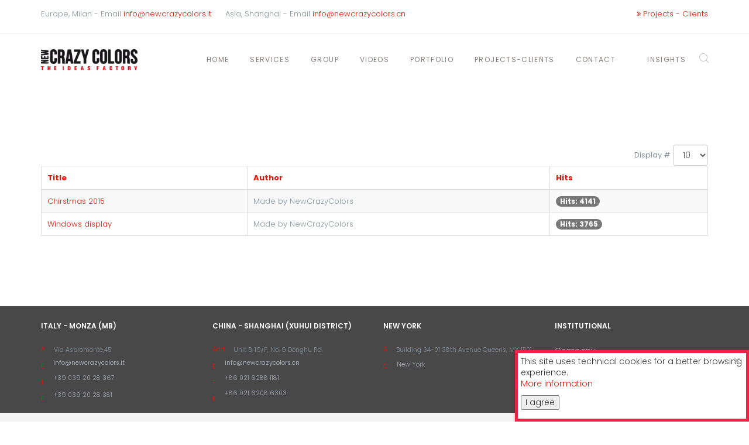

--- FILE ---
content_type: text/html; charset=utf-8
request_url: https://www.newcrazycolors.it/index.php/en/coach
body_size: 7512
content:
<!DOCTYPE html>
<html xmlns="http://www.w3.org/1999/xhtml" xml:lang="en-gb" lang="en-gb" dir="ltr">
    <head>
        <meta http-equiv="X-UA-Compatible" content="IE=edge">
            <meta name="viewport" content="width=device-width, initial-scale=1">
                                <!-- head -->
                <base href="https://www.newcrazycolors.it/index.php/en/coach" />
	<meta http-equiv="content-type" content="text/html; charset=utf-8" />
	<meta name="generator" content="Joomla! - Open Source Content Management" />
	<title>Coach - New Crazy Colors</title>
	<link href="/index.php/en/coach?format=feed&amp;type=rss" rel="alternate" type="application/rss+xml" title="RSS 2.0" />
	<link href="/index.php/en/coach?format=feed&amp;type=atom" rel="alternate" type="application/atom+xml" title="Atom 1.0" />
	<link href="/images/favicon.png" rel="shortcut icon" type="image/vnd.microsoft.icon" />
	<link href="/templates/shaper_floox/favicon.ico" rel="shortcut icon" type="image/vnd.microsoft.icon" />
	<link href="https://www.newcrazycolors.it/index.php/en/component/search/?Itemid=854&amp;format=opensearch" rel="search" title="Search New Crazy Colors" type="application/opensearchdescription+xml" />
	<link href="https://www.newcrazycolors.it/index.php/en/component/search/?Itemid=768&amp;format=opensearch" rel="search" title="Search New Crazy Colors" type="application/opensearchdescription+xml" />
	<link href="/media/com_rstbox/css/engagebox.css?v=3.4.7" rel="stylesheet" type="text/css" />
	<link href="//fonts.googleapis.com/css?family=Poppins:300,regular,500,600,700&amp;subset=latin" rel="stylesheet" type="text/css" />
	<link href="/templates/shaper_floox/css/bootstrap.min.css" rel="stylesheet" type="text/css" />
	<link href="/templates/shaper_floox/css/font-awesome.min.css" rel="stylesheet" type="text/css" />
	<link href="/templates/shaper_floox/css/floox-icon.css" rel="stylesheet" type="text/css" />
	<link href="/templates/shaper_floox/css/legacy.css" rel="stylesheet" type="text/css" />
	<link href="/templates/shaper_floox/css/template.css" rel="stylesheet" type="text/css" />
	<link href="/templates/shaper_floox/css/presets/preset3.css" rel="stylesheet" type="text/css" class="preset" />
	<link href="/templates/shaper_floox/css/frontend-edit.css" rel="stylesheet" type="text/css" />
	<link href="/components/com_sppagebuilder/assets/css/sppagebuilder.css" rel="stylesheet" type="text/css" />
	<link href="/media/widgetkit/wk-styles-ee77a6a9.css" rel="stylesheet" type="text/css" id="wk-styles-css" />
	<style type="text/css">

.hide { display: none; }
.table-noheader { border-collapse: collapse; }
.table-noheader thead { display: none; }

		#rstbox_1 .rstbox-close:hover {
			color: rgba(128, 128, 128, 1) !important;
		}	
	body{font-family:Poppins, sans-serif; font-size:13px; font-weight:300; }h1{font-family:Poppins, sans-serif; font-size:60px; font-weight:300; }h2{font-family:Poppins, sans-serif; font-size:30px; font-weight:300; }h3{font-family:Poppins, sans-serif; font-size:24px; font-weight:300; }h4{font-family:Poppins, sans-serif; font-size:18px; font-weight:300; }h5{font-family:Poppins, sans-serif; font-size:14px; font-weight:300; }.floox-title{font-family:Poppins, sans-serif; font-weight:300; } div.sp-page-title h2{font-family:Poppins, sans-serif; font-weight:300; }.sppb-addon-feature .sppb-feature-box-title{font-family:Poppins, sans-serif; font-weight:300; }.offcanvas-menu{font-family:Poppins, sans-serif; font-weight:300; } div.sp-page-title h3{font-family:Poppins, sans-serif; font-weight:300; }.offcanvas-menu .contact-info span{font-family:Poppins, sans-serif; font-weight:300; }.sp-select{font-family:Poppins, sans-serif; font-weight:300; }.sppb-carousel.milestone-slider .sppb-carousel-pro-text .about-company a{font-family:Poppins, sans-serif; font-weight:300; }.sppb-testimonial-pro-advanced .sppb-item .sppb-testimonial-client{font-family:Poppins, sans-serif; font-weight:300; } .sppb-progress-wrap .sppb-progress-text{font-family:Poppins, sans-serif; font-weight:300; } .sppb-addon-animated-number .sppb-animated-number{font-family:Poppins, sans-serif; font-weight:300; } .sppb-addon-animated-number .sppb-animated-number-title{font-family:Poppins, sans-serif; font-weight:300; } .sp-contact-info li{font-family:Poppins, sans-serif; font-weight:300; } ul.social-icons > li a{font-family:Poppins, sans-serif; font-weight:300; } .sp-floox-login.sp-mod-login{font-family:Poppins, sans-serif; font-weight:300; } .sp-floox-login.sp-mod-login a{font-family:Poppins, sans-serif; font-weight:300; } .sp-megamenu-parent{font-family:Poppins, sans-serif; font-weight:300; } #sp-bottom p{font-family:Poppins, sans-serif; font-weight:300; } #sp-bottom a{font-family:Poppins, sans-serif; font-weight:300; } #sp-bottom .sp-module-title{font-family:Poppins, sans-serif; font-weight:300; } #sp-bottom .acymailing_introtext{font-family:Poppins, sans-serif; font-weight:300; } #sp-bottom .acymailing_module_form .acysubbuttons input{font-family:Poppins, sans-serif; font-weight:300; } #sp-footer2 p{font-family:Poppins, sans-serif; font-weight:300; } .sp-copyright{font-family:Poppins, sans-serif; font-weight:300; } .alternate-title-font .sppb-addon-title{font-family:Poppins, sans-serif; font-weight:300; } .sppb-panel-title{font-family:Poppins, sans-serif; font-weight:300; } .sppb-cta-title{font-family:Poppins, sans-serif; font-weight:300; } .btn{font-family:Poppins, sans-serif; font-weight:300; } .sppb-btn{font-family:Poppins, sans-serif; font-weight:300; } .sppb-carousel.milestone-slider .sppb-carousel-pro-text .about-company div a{font-family:Poppins, sans-serif; font-weight:300; } .sppb-addon-tab .sppb-tab .sppb-nav-tabs li a{font-family:Poppins, sans-serif; font-weight:300; } .font-family2{font-family:Poppins, sans-serif; font-weight:300; }.font-family2 .sppb-addon-title{font-family:Poppins, sans-serif; font-weight:300; } .sppb-pricing-box .sppb-pricing-header .sppb-pricing-title{font-family:Poppins, sans-serif; font-weight:300; } .sppb-pricing-price{font-family:Poppins, sans-serif; font-weight:300; } .sppb-pricing-duration{font-family:Poppins, sans-serif; font-weight:300; } .sp-simpleportfolio .sp-simpleportfolio-filter > ul > li > a{font-family:Poppins, sans-serif; font-weight:300; } .sp-simpleportfolio-title{font-family:Poppins, sans-serif; font-weight:300; } .sp-simpleportfolio-tags{font-family:Poppins, sans-serif; font-weight:300; } .contact-form-section .sppb-addon-header .sppb-addon-title{font-family:Poppins, sans-serif; font-weight:300; } .contact-form-section .sppb-addon-raw-html *{font-family:Poppins, sans-serif; font-weight:300; } .creative-variation .sppb-fullwidth-title{font-family:Poppins, sans-serif; font-weight:300; } .sppb-meta-category a{font-family:Poppins, sans-serif; font-weight:300; } .sppb-addon-article-info-wrap h3{font-family:Poppins, sans-serif; font-weight:300; } span.sppb-meta-date{font-family:Poppins, sans-serif; font-weight:300; } .sppb-slidehsow-sub-title{font-family:Poppins, sans-serif; font-weight:300; } .entry-header h2{font-family:Poppins, sans-serif; font-weight:300; } .sp-module .sp-module-title{font-family:Poppins, sans-serif; font-weight:300; } .acymailing_introtext h3{font-family:Poppins, sans-serif; font-weight:300; }  .category-tag a{font-family:Poppins, sans-serif; font-weight:300; } .pagination-wrapper ul.pagination li a{font-family:Poppins, sans-serif; font-weight:300; } .pagination-wrapper ul.pagination li span{font-family:Poppins, sans-serif; font-weight:300; } .entry-header-wrap .category-name a{font-family:Poppins, sans-serif; font-weight:300; } article.item-page .sppb-addon-header .sppb-addon-title{font-family:Poppins, sans-serif; font-weight:300; } article.item-page .sppb-addon-text-block .sppb-addon-title{font-family:Poppins, sans-serif; font-weight:300; } .helix-social-share-icon ul li a{font-family:Poppins, sans-serif; font-weight:300; } .author-details span{font-family:Poppins, sans-serif; font-weight:300; } .sppb-nav-tabs-content .sppb-tab-pane .title{font-family:Poppins, sans-serif; font-weight:300; }#sp-bottom1  { margin-top: 20px; }
#sp-bottom2  { margin-top: 20px; }
#sp-bottom3  { margin-top: 20px; }
#sp-bottom4  { margin-top: 20px; }

body.no-page-title #sp-header.menu-fixed {
    background: rgba(233,230,230,0.95);
}

body.header-default .sp-megamenu-parent > li > a, body.header-default .sp-megamenu-parent > li > span {
    color: #8a7d7d;
    margin-top: 28px;
}
.uk-button-primary {
    background-color: #e31507;
}
.uk-tab > li.uk-active > a {
    border-color: #e5e5e5 #e5e5e5 transparent;
    background: #fff;
    color: #e31507;
}
.sp-megamenu-parent > li > a, .sp-megamenu-parent > li > span {
    display: inline-block;
    padding: 0 15px;
    line-height: 33px;
    font-size: 12px;
    text-transform: uppercase;
    letter-spacing: 1.35px;
    color: #fff;
    margin: 0;
        margin-top: 0px;
    border-radius: 2px;
    margin-top: 10px;
    font-weight: 400 !important;
}
div.sp-page-title::before {
    content: '';
    opacity: 0.1;
    background: #FFFFFF;
    position: absolute;
    left: 0;
    top: 0;
    height: 100%;
    width: 100%;
}
.page-header {
    padding-bottom: 9px;
    margin: 5px 0 5px;
    border-bottom: 1px solid #eee;
}
.view-article #sp-main-body {
    padding: 2px 0;
}
#sp-bottom .sp-module .sp-module-title {
    text-transform: uppercase;
    font-weight: 600 !important;
    font-size: 12px;
    color: #fff;
}
.bottom-content-wrap {
    display: table;
    width: 100%;
    border-bottom: 0px solid rgba(255,255,255,0.16);
    padding-bottom: 1px;
}
.sp-megamenu-parent {

    list-style: none;

    padding: 0;

    margin: 0;

    z-index: 99;

    display: block;

    float: right;

    position: relative;

    margin-top: -41px;

}
#sp-bottom{ background-color:#484848;padding:8px 0 8px 0; }#sp-footer{ background-color:#f3f3f3;padding:30px 0 32px 0; }
	</style>
	<script type="application/json" class="joomla-script-options new">{"csrf.token":"a370ef0790cd2b9a1a335f720577199f","system.paths":{"root":"","base":""}}</script>
	<script src="/media/jui/js/jquery.min.js?e8fcb5efa72003912e5c2b6d2d933d9e" type="text/javascript"></script>
	<script src="/media/jui/js/jquery-noconflict.js?e8fcb5efa72003912e5c2b6d2d933d9e" type="text/javascript"></script>
	<script src="/media/jui/js/jquery-migrate.min.js?e8fcb5efa72003912e5c2b6d2d933d9e" type="text/javascript"></script>
	<script src="/media/system/js/caption.js?e8fcb5efa72003912e5c2b6d2d933d9e" type="text/javascript"></script>
	<script src="/media/system/js/core.js?e8fcb5efa72003912e5c2b6d2d933d9e" type="text/javascript"></script>
	<script src="/media/com_rstbox/js/velocity.js?v=3.4.7" type="text/javascript"></script>
	<script src="/media/com_rstbox/js/velocity.ui.js?v=3.4.7" type="text/javascript"></script>
	<script src="/media/com_rstbox/js/engagebox.js?v=3.4.7" type="text/javascript"></script>
	<script src="/templates/shaper_floox/js/bootstrap.min.js" type="text/javascript"></script>
	<script src="/templates/shaper_floox/js/jquery.sticky.js" type="text/javascript"></script>
	<script src="/templates/shaper_floox/js/main.js" type="text/javascript"></script>
	<script src="/templates/shaper_floox/js/frontend-edit.js" type="text/javascript"></script>
	<script src="/components/com_sppagebuilder/assets/js/jquery.parallax.js" type="text/javascript"></script>
	<script src="/components/com_sppagebuilder/assets/js/jquery.mb.YTPlayer.min.js" type="text/javascript"></script>
	<script src="/components/com_sppagebuilder/assets/js/jquery.mb.vimeo_player.min.js" type="text/javascript"></script>
	<script src="/components/com_sppagebuilder/assets/js/sppagebuilder.js" type="text/javascript"></script>
	<script src="/media/widgetkit/uikit2-7ac070d8.js" type="text/javascript"></script>
	<script src="/media/widgetkit/wk-scripts-fabcf9dd.js" type="text/javascript"></script>
	<script type="text/javascript">
jQuery(window).on('load',  function() {
				new JCaption('img.caption');
			});jQuery(function($){ initPopovers(); $("body").on("subform-row-add", initPopovers); function initPopovers (event, container) { $(container || document).find(".hasPopover").popover({"html": true,"trigger": "hover focus","container": "body"});} });
var sp_preloader = '0';

var sp_gotop = '1';

var sp_offanimation = 'default';

	</script>
	<script type="application/ld+json">
{
    "@context": "https:\/\/schema.org",
    "@type": "BreadcrumbList",
    "itemListElement": [
        {
            "@type": "ListItem",
            "position": 1,
            "item": {
                "@id": "https:\/\/www.newcrazycolors.it\/index.php\/en\/coach\/coach",
                "name": "Coach"
            }
        }
    ]
}
</script>

                <!-- Global site tag (gtag.js) - Google Analytics -->
<script async src="https://www.googletagmanager.com/gtag/js?id=UA-120127630-1"></script>
<script>
  window.dataLayer = window.dataLayer || [];
  function gtag(){dataLayer.push(arguments);}
  gtag('js', new Date());

  gtag('config', 'UA-120127630-1');
</script>
                <script type="text/javascript">
	var _gaq = _gaq || [];
	_gaq.push(['_setAccount', 'UA-114830390-1']);
	_gaq.push(['_trackPageview']);
	(function() {
		var ga = document.createElement('script'); ga.type = 'text/javascript'; ga.async = true;
		ga.src = ('https:' == document.location.protocol ? 'https://ssl' : 'http://www') + '.google-analytics.com/ga.js';
		var s = document.getElementsByTagName('script')[0]; s.parentNode.insertBefore(ga, s);
	})();
</script>
</head>

                <body class="site com-content view-category no-layout no-task itemid-854 en-gb ltr  sticky-header layout-fluid header-default off-canvas-menu-init">

                    <div class="body-wrapper">
                        <div class="body-innerwrapper">
                            <section id="sp-top-bar"><div class="container"><div class="row"><div id="sp-top1" class="col-xs-6 col-sm-8 col-md-8"><div class="sp-column "><div class="sp-module "><div class="sp-module-content">

<div class="custom"  >
	<p>Europe, Milan - Email <a href="mailto:info@newcrazycolors.it">info@newcrazycolors.it</a>&nbsp;&nbsp;&nbsp;&nbsp;&nbsp; Asia, Shanghai - Email <a href="mailto:info@newcrazycolors.cn">info@newcrazycolors.cn</a></p></div>
</div></div><ul class="sp-contact-info"></ul></div></div><div id="sp-top2" class="col-xs-6 col-sm-4 col-md-4"><div class="sp-column "><div class="sp-module "><div class="sp-module-content"><div class="mod-sppagebuilder  sp-page-builder" >
	<div class="page-content">
		<div id="section-id-1528533389791" class="sppb-section  sppb-hidden-md sppb-hidden-lg"  ><div class="sppb-container-inner"><div class="sppb-row"><div class="sppb-col-md-12" id="column-wrap-id-1528533389790"><div id="column-id-1528533389790" class="sppb-column" ><div class="sppb-column-addons"><div id="sppb-addon-1528533729953" class="clearfix" ><div class="sppb-addon sppb-addon-module "><div class="sppb-addon-content">

<div class="custom"  >
	<p><a href="/index.php/en/progetti-project-clients-newcrazycolors" class="sppb-btn  sppb-btn-danger sppb-btn-xs sppb-btn-rounded sppb-btn-flat"><i class="fa fa-angle-double-right"></i> Projects - Clients</a></p></div>
</div></div></div></div></div></div></div></div></div><style type="text/css">.sp-page-builder .page-content #section-id-1501830825005{padding:0px 0 0 0;margin:0px 0px 0px 0px;}#column-id-14996635883266{padding-top:50px;padding-right:15px;padding-bottom:50px;padding-left:15px;}.sp-page-builder .page-content #section-id-1499425868822{padding:0px 0px 0px 0px;margin:0px 0px 0px 0px;}.sp-page-builder .page-content #section-id-1499425868822{padding:0px 0px 0px 0px;margin:0px 0px 0px 0px;}.sp-page-builder .page-content #section-id-1499425868822{padding:0px 0px 0px 0px;margin:0px 0px 0px 0px;}.sp-page-builder .page-content #section-id-1528533389791{padding-top:0px;padding-right:0px;padding-bottom:0px;padding-left:0px;margin-top:0px;margin-right:0px;margin-bottom:0px;margin-left:0px;}#column-id-1528533389790{box-shadow:0 0 0 0 #fff;}#sppb-addon-1528533729953 {box-shadow:0 0 0 0 #ffffff;margin:0 0 0px 0;}@media (min-width:768px) and (max-width:991px) {#sppb-addon-1528533729953 {margin-bottom:20px;}}@media (max-width:767px) {#sppb-addon-1528533729953 {margin-bottom:10px;}}</style>	</div>
</div>
</div></div><ul class="sp-my-account"></ul></div></div></div></div></section><header id="sp-header"><div class="container"><div class="row"><div id="sp-logo" class="col-xs-8 col-sm-2 col-md-2"><div class="sp-column "><div class="logo"><a href="/"><img class="sp-default-logo hidden-xs" src="/images/logo_newcrazycolors.png" alt="New Crazy Colors"><img class="sp-retina-logo hidden-xs" src="/images/logo_newcrazycolors.png" alt="New Crazy Colors" width="313" height="69"><img class="sp-default-logo visible-xs" src="/images/logo_newcrazycolors_mobile.png" alt="New Crazy Colors"></a></div></div></div><div id="sp-menu" class="col-xs-4 col-sm-10 col-md-10"><div class="sp-column "><div class="sp-module  pull-right floox-top-search"><div class="sp-module-content">
<div class="top-search-wrapper">
    <div class="icon-top-wrapper">
        <i class="floox-icon floox-search search-open-icon" aria-hidden="true"></i>
        <i class="search-close-icon" aria-hidden="true"></i>
    </div>
</div> <!-- /.top-search-wrapper -->
<div class="top-search-input-wrap">
    <div class="top-search-overlay"></div>
    
    <form action="/index.php/en/coach" method="post">
        <div class="search-wrap">
            <div class="search  pull-right floox-top-search">
                <div class="sp_search_input"><input name="searchword" maxlength="200"  class="mod-search-searchword inputbox pull-right floox-top-search" type="text" size="20" value="Search ..."  onblur="if (this.value=='') this.value='Search ...';" onfocus="if (this.value=='Search ...') this.value='';" /></div>                <input type="hidden" name="task" value="search" />
                <input type="hidden" name="option" value="com_search" />
                <input type="hidden" name="Itemid" value="768" />
            </div>
        </div>
    </form>
</div> <!-- /.top-search-input-wrap --></div></div>			<div class='sp-megamenu-wrapper'>
				<a id="offcanvas-toggler" class="visible-sm visible-xs" href="#"><i class="fa fa-bars"></i></a>
				<ul class="sp-megamenu-parent menu-slide-down hidden-sm hidden-xs"><li class="sp-menu-item"><a  href="/index.php/en/home-page"  >Home</a></li><li class="sp-menu-item"><a  href="/index.php/en/services"  >Services</a></li><li class="sp-menu-item"><a  href="/index.php/en/company-new-crazy-colors-italy-china-new-york"  title="Company New crazy Colors" >Group</a></li><li class="sp-menu-item"><a  href="/index.php/en/videos-new-crazy-colors"  >Videos</a></li><li class="sp-menu-item"><a  href="/index.php/en/project-new-crazy-colors"  >Portfolio</a></li><li class="sp-menu-item"><a  href="/index.php/en/progetti-project-clients"  >Projects-Clients</a></li><li class="sp-menu-item"><a  href="/index.php/en/contact"  >Contact </a></li><li class="sp-menu-item"></li><li class="sp-menu-item"></li><li class="sp-menu-item"></li><li class="sp-menu-item"><a  href="/index.php/en/insights"  >Insights</a></li></ul>			</div>
		</div></div></div></div></header><section id="sp-page-title"><div class="row"><div id="sp-title" class="col-sm-12 col-md-12"><div class="sp-column "></div></div></div></section><section id="sp-main-body"><div class="container"><div class="row"><div id="sp-component" class="col-sm-12 col-md-12"><div class="sp-column "><div id="system-message-container">
	</div>
<div class="category-list">

<div>
	<div class="content-category">
															<form action="https://www.newcrazycolors.it/index.php/en/coach" method="post" name="adminForm" id="adminForm" class="form-inline">
	<fieldset class="filters btn-toolbar clearfix">
		<legend class="hide">Filters</legend>
							<div class="btn-group pull-right">
				<label for="limit" class="element-invisible">
					Display #				</label>
				<select id="limit" name="limit" class="inputbox input-mini" size="1" onchange="this.form.submit()">
	<option value="5">5</option>
	<option value="10" selected="selected">10</option>
	<option value="15">15</option>
	<option value="20">20</option>
	<option value="25">25</option>
	<option value="30">30</option>
	<option value="50">50</option>
	<option value="100">100</option>
	<option value="0">All</option>
</select>
			</div>
		
		<input type="hidden" name="filter_order" value="" />
		<input type="hidden" name="filter_order_Dir" value="" />
		<input type="hidden" name="limitstart" value="" />
		<input type="hidden" name="task" value="" />
	</fieldset>

	<div class="control-group hide pull-right">
		<div class="controls">
			<button type="submit" name="filter_submit" class="btn btn-primary">Filter</button>
		</div>
	</div>


	<table class="category table table-striped table-bordered table-hover">
		<caption class="hide">List of articles in category Coach</caption>
		<thead>
			<tr>
				<th scope="col" id="categorylist_header_title">
					<a href="#" onclick="Joomla.tableOrdering('a.title','asc','', document.getElementById('adminForm'));return false;" class="hasPopover" title="Title" data-content="Select to sort by this column" data-placement="top">Title</a>				</th>
													<th scope="col" id="categorylist_header_author">
						<a href="#" onclick="Joomla.tableOrdering('author','asc','');return false;" class="hasPopover" title="Author" data-content="Select to sort by this column" data-placement="top">Author</a>					</th>
													<th scope="col" id="categorylist_header_hits">
						<a href="#" onclick="Joomla.tableOrdering('a.hits','asc','');return false;" class="hasPopover" title="Hits" data-content="Select to sort by this column" data-placement="top">Hits</a>					</th>
																			</tr>
		</thead>
		<tbody>
									<tr class="cat-list-row0" >
						<td headers="categorylist_header_title" class="list-title">
									<a href="/index.php/en/coach/181-coach">
						Chirstmas 2015 					</a>
																								</td>
										<td headers="categorylist_header_author" class="list-author">
																														Made by NewCrazyColors															</td>
										<td headers="categorylist_header_hits" class="list-hits">
							<span class="badge badge-info">
								Hits: 4141							</span>
						</td>
															</tr>
									<tr class="cat-list-row1" >
						<td headers="categorylist_header_title" class="list-title">
									<a href="/index.php/en/coach/182-coach-2">
						Windows display					</a>
																								</td>
										<td headers="categorylist_header_author" class="list-author">
																														Made by NewCrazyColors															</td>
										<td headers="categorylist_header_hits" class="list-hits">
							<span class="badge badge-info">
								Hits: 3765							</span>
						</td>
															</tr>
				</tbody>
	</table>


	</form>

			</div>
</div>


</div>
</div></div></div></div></section><section id="sp-bottom"><div class="container"><div class="row"><div id="sp-bottom1" class="col-sm-6 col-md-3"><div class="sp-column "><div class="sp-module "><h3 class="sp-module-title">ITALY - MONZA (MB)</h3><div class="sp-module-content"><div class="mod-sppagebuilder  sp-page-builder" >
	<div class="page-content">
		<div id="section-id-1499425868822" class="sppb-section "  ><div class="sppb-container-inner"><div class="sppb-row"><div class="sppb-col-md-12" id="column-wrap-id-1499425868823"><div id="column-id-1499425868823" class="sppb-column" ><div class="sppb-column-addons"><div id="sppb-addon-1499426729472" class="clearfix" ><div class="sppb-addon sppb-addon-text-block 0 sppb-text-left "><div class="sppb-addon-content"><div class="bottom-address"><span style="font-size: 8pt;"><span class="floox-title floox-bottom1">A</span> Via Aspromonte,45 <span class="floox-title floox-bottom1">E</span> <span class="address-text"><a href="mailto:info@newcrazycolors.it">info@newcrazycolors.it</a></span> <span class="floox-title floox-bottom1">T</span> <span class="address-text">+39 039 20 28 367<br /></span> <span class="floox-title floox-bottom1">F</span> </span><span class="address-text"><span style="font-size: 8pt;">+39 039 20 28 381</span><br /></span></div>
<!--
<div class="bottom-address"><span class="floox-title floox-bottom1">A</span> Via Aspromonte,45 <span class="floox-title floox-bottom1">E</span> <span class="address-text"><a href="mailto:info@newcrazycolors.it">info@newcrazycolors.it</a></span> <span class="floox-title floox-bottom1">T</span> <span class="address-text">+39 039 20 28 367<br /></span> <span class="floox-title floox-bottom1">F</span> <span class="address-text">+39 039 20 28 381<br /></span></div>
--></div></div></div></div></div></div></div></div></div><style type="text/css">.sp-page-builder .page-content #section-id-1501830825005{padding:0px 0 0 0;margin:0px 0px 0px 0px;}#column-id-14996635883266{padding-top:50px;padding-right:15px;padding-bottom:50px;padding-left:15px;}.sp-page-builder .page-content #section-id-1499425868822{padding:0px 0px 0px 0px;margin:0px 0px 0px 0px;}.sp-page-builder .page-content #section-id-1499425868822{padding:0px 0px 0px 0px;margin:0px 0px 0px 0px;}.sp-page-builder .page-content #section-id-1499425868822{padding:0px 0px 0px 0px;margin:0px 0px 0px 0px;}</style>	</div>
</div>
</div></div></div></div><div id="sp-bottom2" class="col-sm-6 col-md-3"><div class="sp-column "><div class="sp-module "><h3 class="sp-module-title">CHINA - SHANGHAI (Xuhui District)</h3><div class="sp-module-content"><div class="mod-sppagebuilder  sp-page-builder" >
	<div class="page-content">
		<div id="section-id-1499425868822" class="sppb-section "  ><div class="sppb-container-inner"><div class="sppb-row"><div class="sppb-col-md-12" id="column-wrap-id-1499425868823"><div id="column-id-1499425868823" class="sppb-column" ><div class="sppb-column-addons"><div id="sppb-addon-1499426729472" class="clearfix" ><div class="sppb-addon sppb-addon-text-block 0 sppb-text-left "><div class="sppb-addon-content"><div class="bottom-address"><span style="font-size: 8pt;"><span class="floox-title floox-bottom1">Add</span> <span style="font-size: 8pt;"> Unit B, 19/F, No. 9 Donghu Rd.<span class="floox-title floox-bottom1"> E</span> <a href="mailto:info@newcrazycolors.cn"><span class="address-text">info@newcrazycolors.cn</span> </a><span class="floox-title floox-bottom1">T</span> <span class="address-text">+86 021 6288 1181<br /></span> <span class="floox-title floox-bottom1">F</span> </span><span class="address-text"><span style="font-size: 8pt;">+86 021 6208 6303</span><br /></span></span></div></div></div></div></div></div></div></div></div></div><style type="text/css">.sp-page-builder .page-content #section-id-1501830825005{padding:0px 0 0 0;margin:0px 0px 0px 0px;}#column-id-14996635883266{padding-top:50px;padding-right:15px;padding-bottom:50px;padding-left:15px;}.sp-page-builder .page-content #section-id-1499425868822{padding:0px 0px 0px 0px;margin:0px 0px 0px 0px;}.sp-page-builder .page-content #section-id-1499425868822{padding:0px 0px 0px 0px;margin:0px 0px 0px 0px;}</style>	</div>
</div>
</div></div></div></div><div id="sp-bottom3" class="col-sm-6 col-md-3"><div class="sp-column "><div class="sp-module "><h3 class="sp-module-title">NEW YORK</h3><div class="sp-module-content"><div class="mod-sppagebuilder  sp-page-builder" >
	<div class="page-content">
		<div id="section-id-1499425868822" class="sppb-section "  ><div class="sppb-container-inner"><div class="sppb-row"><div class="sppb-col-md-12" id="column-wrap-id-1499425868823"><div id="column-id-1499425868823" class="sppb-column" ><div class="sppb-column-addons"><div id="sppb-addon-1499426729472" class="clearfix" ><div class="sppb-addon sppb-addon-text-block 0 sppb-text-left "><div class="sppb-addon-content"><div class="bottom-address"><span style="font-size: 8pt;"><span class="floox-title floox-bottom1">A</span> Building 34-01 38th Avenue Queens, MY 11101 <span class="floox-title floox-bottom1">C</span> </span><span class="address-text"><span style="font-size: 8pt;">New York</span><br /></span></div>
<!--
<div class="bottom-address"><span class="floox-title floox-bottom1">A</span> Building 34-01 38th Avenue Queens, MY 11101 <span class="floox-title floox-bottom1">C</span> <span class="address-text">New York<br /></span></div>
--></div></div></div></div></div></div></div></div></div><style type="text/css">.sp-page-builder .page-content #section-id-1501830825005{padding:0px 0 0 0;margin:0px 0px 0px 0px;}#column-id-14996635883266{padding-top:50px;padding-right:15px;padding-bottom:50px;padding-left:15px;}.sp-page-builder .page-content #section-id-1499425868822{padding:0px 0px 0px 0px;margin:0px 0px 0px 0px;}</style>	</div>
</div>
</div></div></div></div><div id="sp-bottom4" class="col-sm-6 col-md-3"><div class="sp-column "><div class="sp-module "><h5 class="sp-module-title">INSTITUTIONAL</h5><div class="sp-module-content"><ul class="nav menu">
<li class="item-708"><a href="/index.php/en/company-new-crazy-colors-ideas" title="Company New crazy Colors" > Company</a></li><li class="item-483"><a href="https://newcrazycolors.it/index.php/en/services" > Service</a></li><li class="item-528"><a href="https://newcrazycolors.it/index.php/en/contact" > Contact Us</a></li></ul>
</div></div></div></div></div></div></section><footer id="sp-footer"><div class="container"><div class="row"><div id="sp-footer1" class="col-sm-12 col-md-12"><div class="sp-column "><span class="sp-copyright"><h6 style="text-align: center;"><em>Copyright © 2026 Newcrazycolors </em><br /><em>Sede Legale e Operativa Via Aspromonte, 45 - 20900 Monza (MB) Capitale sociale € 29.523,00 int. vers. Reg. imprese di Monza e Brianza N.iscrizione, cod fisc. e p.iva<a href="http://newcrazycolors.it/index.php/en/portfolio-new-crazy-colors-the-factory-ideas-old" style="color: #ff0000;"> 02940530963</a></em></h6></span></div></div></div></div></footer>                        </div> <!-- /.body-innerwrapper -->
                    </div> <!-- /.body-innerwrapper -->

                    <!-- Off Canvas Menu -->
                    <div class="offcanvas-menu">
                        <a href="#" class="close-offcanvas"><i class="fa fa-remove"></i></a>
                        <div class="offcanvas-inner">
                                                            <div class="sp-module "><h3 class="sp-module-title">Search</h3><div class="sp-module-content"><div class="search">
	<form action="/index.php/en/coach" method="post">
		<input name="searchword" id="mod-search-searchword" maxlength="200"  class="inputbox search-query" type="text" size="20" placeholder="Search ..." />		<input type="hidden" name="task" value="search" />
		<input type="hidden" name="option" value="com_search" />
		<input type="hidden" name="Itemid" value="854" />
	</form>
</div>
</div></div><div class="sp-module "><div class="sp-module-content"><ul class="nav menu">
<li class="item-1150"><a href="/index.php/en/home-page" > Home</a></li><li class="item-714"><a href="/index.php/en/services" > Services</a></li><li class="item-707"><a href="/index.php/en/company-new-crazy-colors-italy-china-new-york" title="Company New crazy Colors" > Group</a></li><li class="item-726"><a href="/index.php/en/videos-new-crazy-colors" > Videos</a></li><li class="item-768"><a href="/index.php/en/project-new-crazy-colors" > Portfolio</a></li><li class="item-864"><a href="/index.php/en/progetti-project-clients" > Projects-Clients</a></li><li class="item-545"><a href="/index.php/en/contact" > Contact </a></li><li class="item-1151"><a href="/index.php/en/insights" > Insights</a></li></ul>
</div></div><div class="sp-module "><div class="sp-module-content"><div class="mod-sppagebuilder  sp-page-builder" >
	<div class="page-content">
		<div id="section-id-1501830825005" class="sppb-section "  ><div class="sppb-container-inner"><div class="sppb-row"><div class="sppb-col-md-12" id="column-wrap-id-14996635883266"><div id="column-id-14996635883266" class="sppb-column " ><div class="sppb-column-addons"><div id="sppb-addon-15015008494825" class="clearfix" ><div class="sppb-addon sppb-addon-text-block 0 sppb-text-left "><div class="sppb-addon-content"><div class="contact-info"><span class="fa fa-phone">+880 32244</span><span class="fa fa-map-marker">8500 Beverly Boulevard Los Angeles</span></div></div></div></div><div id="sppb-addon-14996635883294" class="clearfix" ><div class="sppb-addon sppb-addon-social-media "><div class="social-media-text-wrap"><a href="#" target="_blank" data-toggle="tooltip" data-placement="top" title="" class=""><i class="fa fa-twitter "></i></a><a href="#" target="_blank" data-toggle="tooltip" data-placement="top" title="" class=""><i class="fa fa-facebook-official "></i></a><a href="#" target="_blank" data-toggle="tooltip" data-placement="top" title="" class=""><i class="fa fa-google-plus "></i></a><a href="#" target="_blank" data-toggle="tooltip" data-placement="top" title="" class=""><i class="fa fa-dribbble "></i></a><a href="#" target="_blank" data-toggle="tooltip" data-placement="top" title="" class=""><i class="fa fa-behance "></i></a></div></div></div></div></div></div></div></div></div><style type="text/css">.sp-page-builder .page-content #section-id-1501830825005{padding:0px 0 0 0;margin:0px 0px 0px 0px;}#column-id-14996635883266{padding-top:50px;padding-right:15px;padding-bottom:50px;padding-left:15px;}</style>	</div>
</div>
</div></div>
                                                    </div> <!-- /.offcanvas-inner -->
                    </div> <!-- /.offcanvas-menu -->

                    
                    
                    <!-- Preloader -->
                    
                    <!-- Go to top -->
                                            <a href="javascript:void(0)" class="scrollup">&nbsp;</a>
                    
                
<div class="rstboxes" data-t="a370ef0790cd2b9a1a335f720577199f" data-baseurl="https://www.newcrazycolors.it/" data-site="65863ba82081a46088a0f3e994a96b7a" data-debug="0" >

	
	
	<div id="rstbox_1"  class="rstbox rstbox_bottom-right rstbox_custom    rstbox_shd_2 formVer" data-settings='{"delay":"100","transitionin":"rstbox.slideUpIn","transitionout":"rstbox.slideUpOut","duration":"400","autohide":"1","closeopened":"0","preventpagescroll":"0","log":"1","testmode":"0","autoclose":false}' data-trigger="pageload" data-cookietype="days" data-cookie="2" data-title="Cookies" style="max-width:400px;height:auto;background-color:rgba(255, 255, 255, 1);color:rgba(51, 51, 51, 1);border:solid 5px rgba(239, 35, 69, 1);border-radius:0px;padding:5px;z-index:99999">
		
		
<span data-ebox-cmd="closeKeep" class="rstbox-close" aria-label="Close" style="color:rgba(174, 174, 174, 1);font-size:22px">
			<span aria-hidden="true">&times;</span>
	</span>
	

		<div class="rstbox-container">
						<div class="rstbox-content">
				<!--<p>Questo sito utlizza cookie tecnici per una migliore esperienza di navigazione. <br /><a href="/index.php/en/cookies-policy">Più Informazioni</a></p>-->
<p>This site uses technical cookies for a better browsing experience.<br /> <a href="/index.php/en/cookies-policy">More information</a></p>
<p><button type="button" data-ebox-cmd="closeKeep">I agree</button></p>			</div>
		</div>
			</div>	
	</div>

</body>
                </html>


--- FILE ---
content_type: text/css
request_url: https://www.newcrazycolors.it/templates/shaper_floox/css/presets/preset3.css
body_size: 1902
content:
body {
  color: #86939e;
}
a {
  color: #e31507;
}
a:hover {
  color: #b21005;
}
.sp-megamenu-parent >li.active>a,
.sp-megamenu-parent >li:hover>a {
  background: #e31507;
}
.sp-megamenu-parent .sp-dropdown li.sp-menu-item >a:hover {
  color: #e31507 !important;
}
.sp-megamenu-parent .sp-dropdown li.sp-menu-item.active>a {
  color: #e31507 !important;
}
#offcanvas-toggler >i:hover {
  color: #e31507;
}
.btn:hover,
.btn:focus,
.sppb-btn:hover,
.sppb-btn:focus {
  background-color: #b21005 !important;
}
ul.social-icons >li a:hover {
  color: #e31507;
}
.sp-page-title {
  background: #e31507;
}
.layout-boxed .body-innerwrapper {
  background: #ffffff;
}
.sp-module ul >li >a {
  color: #86939e;
}
.sp-module ul >li >a:hover {
  color: #e31507;
}
.sp-module .latestnews >div >a {
  color: #86939e;
}
.sp-module .latestnews >div >a:hover {
  color: #e31507;
}
.sp-module .tagscloud .tag-name:hover {
  background: #e31507;
}
.sp-simpleportfolio .sp-simpleportfolio-filter > ul > li.active > a,
.sp-simpleportfolio .sp-simpleportfolio-filter > ul > li > a:hover {
  background: #e31507;
}
.search .btn-toolbar button {
  background: #e31507;
}
.post-format {
  background: #e31507;
}
.voting-symbol span.star.active:before {
  color: #e31507;
}
.sp-rating span.star:hover:before,
.sp-rating span.star:hover ~ span.star:before {
  color: #b21005;
}
.entry-link,
.entry-quote {
  background: #e31507;
}
blockquote {
  border-color: #e31507;
}
.carousel-left:hover,
.carousel-right:hover {
  background: #e31507;
}
#sp-footer {
  background: #e31507;
}
.pagination>li>a,
.pagination>li>span {
  color: #86939e;
}
.pagination>li>a:hover,
.pagination>li>a:focus,
.pagination>li>span:hover,
.pagination>li>span:focus {
  color: #86939e;
}
.pagination>.active>a,
.pagination>.active>span {
  border-color: #e31507;
  background-color: #e31507;
}
.pagination>.active>a:hover,
.pagination>.active>a:focus,
.pagination>.active>span:hover,
.pagination>.active>span:focus {
  border-color: #e31507;
  background-color: #e31507;
}
body {
  background-color: #ffffff;
}
.major-color,
.sp-my-account ul.nav > li > a:hover,
.btn.btn-default,
.sppb-btn.btn-default,
.btn.sppb-btn-default,
.sppb-btn.sppb-btn-default,
.sppb-addon-accordion .sppb-addon-content .sppb-panel-group .sppb-panel-heading .sppb-toggle-direction,
.sppb-slider-fullwidth-wrapper .sppb-slider-item-wrapper .customNavigation a:hover,
.sppb-slider-fullwidth-wrapper .sppb-slider-item-wrapper .customNavigation a:focus,
.simple-variation.sppb-slider-fullwidth-wrapper .sppb-slider-item-wrapper .sppb-slideshow-fullwidth-item .sppb-magnific-popup.sppb-modal-selector i,
.sppb-addon-header.title-line-after:after,
.sppb-addon-header.title-line-before:before,
.sppb-addon-feature:hover .sppb-icon i,
.sppb-testimonial-pro-advanced .sppb-carousel-control:hover,
.sppb-testimonial-pro-advanced .sppb-carousel-control:focus,
.sppb-addon-tab .sppb-tab .sppb-nav-tabs li.active a,
.sppb-addon-pricing-table .sppb-pricing-box .sppb-pricing-price-container .sppb-pricing-price,
.reset .form-validate .form-group button,
.icon-top-wrapper:hover i,
article.item-page .tags a:hover,
article.item-page .pager.pagenav li a:hover,
article.item-page .pager.pagenav li a:focus,
article.item-page .pager.pagenav li a:hover span,
article.item-page .pager.pagenav li a:focus span,
.view-article .author-info .author-social-link li a:hover,
#sp-left .sp-module ul.mostread li .category-tag a:hover,
#sp-right .sp-module ul.mostread li .category-tag a:hover,
#sp-left .sp-module ul.mostread li .category-tag a:focus,
#sp-right .sp-module ul.mostread li .category-tag a:focus,
#sp-left .sp-module ul.mostread li a:hover,
#sp-right .sp-module ul.mostread li a:hover,
#sp-left .sp-module ul.mostread li a:focus,
#sp-right .sp-module ul.mostread li a:focus,
#sp-left .sp-module .acymailing_module_form p.acysubbuttons:after,
#sp-right .sp-module .acymailing_module_form p.acysubbuttons:after,
.pagination-wrapper ul.pagination li span:hover,
.pagination-wrapper ul.pagination li a:hover,
.pagination-wrapper ul.pagination li span:focus,
.pagination-wrapper ul.pagination li a:focus,
.pagination-wrapper ul.pagination li.active a,
.blog-variation-2 article.item .article-info-wrap:hover .entry-header h2 a:hover,
.blog-variation-2 article.item .article-info-wrap:hover .entry-header h2 a:focus,
body.header-transparent-black .icon-top-wrapper i:hover,
.sppb-section.title-line-before .sppb-section-title:before,
.sppb-section.title-line-after:after,
.service-page-modal .sppb-magnific-popup.sppb-modal-selector i,
.sp-simpleportfolio.sp-simpleportfolio-view-items .sp-simpleportfolio-filter ul li a:hover,
.sp-simpleportfolio.sp-simpleportfolio-view-items .sp-simpleportfolio-filter ul li.active a,
.sp-simpleportfolio.sp-simpleportfolio-view-items .sp-simpleportfolio-items .sp-simpleportfolio-item .sp-simpleportfolio-info:after,
.sp-simpleportfolio.sp-simpleportfolio-view-items .sp-simpleportfolio-items .sp-simpleportfolio-item .sp-simpleportfolio-info-wrap:after,
.sp-simpleportfolio.sp-simpleportfolio-view-items .sp-simpleportfolio-items .sp-simpleportfolio-item .sp-simpleportfolio-info .sp-simpleportfolio-title a:hover,
.sp-simpleportfolio.sp-simpleportfolio-view-items .sp-simpleportfolio-items .sp-simpleportfolio-item .sp-simpleportfolio-info-wrap .sp-simpleportfolio-title a:hover,
.sp-simpleportfolio.sp-simpleportfolio-view-items .sp-simpleportfolio-items .sp-simpleportfolio-item .sp-simpleportfolio-info .sp-simpleportfolio-title a:focus,
.sp-simpleportfolio.sp-simpleportfolio-view-items .sp-simpleportfolio-items .sp-simpleportfolio-item .sp-simpleportfolio-info-wrap .sp-simpleportfolio-title a:focus,
.contact-form-section .sppb-addon-raw-html ul li span.single-text,
.sp-simpleportfolio.sp-simpleportfolio-view-item .sp-simpleportfolio-description .sp-simpleportfolio-title-wrap:before,
#sp-bottom .sp-module ul li a:hover,
#sp-bottom .sp-module ul li a:focus,
#sp-bottom .sppb-addon-text-block .bottom-address span.floox-title,
#sp-bottom .sppb-addon-social-media .social-media-text-wrap a:hover,
#sp-bottom .sppb-addon-social-media .social-media-text-wrap a:focus,
#sp-footer #sp-footer2 p a,
.sp-megamenu-parent .sp-dropdown .sp-dropdown-inner .sp-module .sp-module-content a:hover,
.sp-megamenu-parent .sp-dropdown .sp-dropdown-inner .sp-module .sp-module-content a:focus,
.sp-comingsoon .social-icons li a:hover,
.copyright p a,
.error-page .error-message:before,
.sppb-addon-animated-number .sppb-animated-number {
  color: #e31507;
}
.sppb-addon-animated-number:hover {
  background: #e31507;
}
.major-gradient,
.sppb-carousel.milestone-slider .sppb-carousel-pro-text .about-company:before,
.sppb-carousel.milestone-slider .sppb-carousel-indicators li.active,
.portfolio-modal-popup .sppb-modal-selector i,
.sppb-slider-fullwidth-wrapper .sppb-slider-item-wrapper .sppb-slideshow-fullwidth-item .sppb-magnific-popup.sppb-modal-selector i,
.simple-variation.sppb-slider-fullwidth-wrapper .sppb-slider-item-wrapper .sppb-slideshow-fullwidth-item .sppb-slideshow-fullwidth-item-bg::after,
.sppb-addon-gallery .sppb-gallery li a:before,
.sppb-addon-articles .sppb-addon-article .sppb-addon-article-bgimage:before,
.sppb-addon-persion .sppb-addon-content .sppb-person-image:before,
article.item .article-info-wrap .article-info-bg:before,
.blog-variation-2 article.item .entry-image.intro-image > a:after,
.home-portfolio-modal .sppb-magnific-popup i,
.home-portfolio-project-section .sppb-addon-header.title-line-before:before,
.home-portfolio-project-section .sppb-addon-header.title-line-before:after,
.sp-simpleportfolio.sp-simpleportfolio-view-items .sp-simpleportfolio-items .sp-simpleportfolio-item .sp-simpleportfolio-overlay,
.classic-hero-section .sppb-modal-selector.sppb-magnific-popup:before {
  -webkit-background-image: linear-gradient(-180deg,#ff9e00 0%,#e31507 100%);
  -moz-background-image: linear-gradient(-180deg,#ff9e00 0%,#e31507 100%);
  -ms-background-image: linear-gradient(-180deg,#ff9e00 0%,#e31507 100%);
  background-image: linear-gradient(-180deg,#ff9e00 0%,#e31507 100%);
}
.home-portfolio-modal .sppb-magnific-popup:hover i,
.portfolio-modal-popup .sppb-modal-selector:hover,
.sppb-slider-fullwidth-wrapper .sppb-slider-item-wrapper .sppb-slideshow-fullwidth-item .sppb-magnific-popup.sppb-modal-selector:hover i {
  -webkit-background-image: linear-gradient(-180deg,#cc7e00 0%,#e31507 100%);
  -moz-background-image: linear-gradient(-180deg,#cc7e00 0%,#e31507 100%);
  -ms-background-image: linear-gradient(-180deg,#cc7e00 0%,#e31507 100%);
  background-image: linear-gradient(-180deg,#cc7e00 0%,#e31507 100%);
}
.major-bgcolor,
.btn.btn-primary,
.sppb-btn.btn-primary,
.btn.sppb-btn-primary,
.sppb-btn.sppb-btn-primary,
.sp-megamenu-parent > li.active > a,
.sp-megamenu-parent > li:hover > a,
.sp-select ul > li.active,
.sp-select ul > li:hover,
.sppb-addon-feature:hover:after,
.sppb-progress-wrap .sppb-progress .sppb-progress-bar,
.com-users.view-login .logout .btn.btn-primary,
.service-feature-section .sppb-addon-feature:hover:after,
.sppb-btn-info.sppb-btn-outline:hover,
.sppb-btn-info.sppb-btn-outline:focus,
.sppb-btn-info.sppb-btn-outline:active,
.sppb-btn-info.sppb-btn-outline.active,
.open > .dropdown-toggle.sppb-btn-info.sppb-btn-outline {
  background-color: #e31507;
}
.floox-home-cta,
.sppb-addon-accordion .sppb-addon-content .sppb-panel-group .sppb-panel-heading.active,
.sppb-slider-fullwidth-wrapper .sppb-slider-item-wrapper .owl-carousel .owl-controls .owl-dots .owl-dot.active span,
.sppb-addon-articles .sppb-btn.sppb-btn-default,
article.item .article-info-wrap .readmore a,
article.item-page .sppb-carousel .sppb-carousel-arrow i:hover,
article.item-page .sppb-carousel .sppb-carousel-arrow i:focus,
.helix-social-share .helix-social-share-icon ul li div a:hover,
.helix-social-share .helix-social-share-icon ul li div a:focus,
#sp-left .sp-module .sp-module-title:before,
#sp-right .sp-module .sp-module-title:before,
#sp-left .sp-module .acymailing_module_form,
#sp-right .sp-module .acymailing_module_form,
.blog-variation-2 article.item .article-info-wrap:hover .category-name a:hover,
.blog-variation-2 article.item .article-info-wrap:hover .category-name a:focus,
#sp-bottom .acymailing_module_form .acysubbuttons input {
  background: #e31507;
}
.sppb-addon-tab .sppb-tab .sppb-nav-tabs li.active a,
.com-users .reg-login-form-wrap .registration .form-group .btn-primary.btn-block,
.com-users .reg-login-form-wrap .login .form-group .btn-primary.btn-block,
.com-users .reg-login-form-wrap .registration .form-validate .form-group .btn.btn-primary,
.reset .form-validate .form-group button,
article.item-page .sppb-carousel .sppb-carousel-arrow i:hover,
article.item-page .sppb-carousel .sppb-carousel-arrow i:focus,
article.item-page .tags a:hover,
.sppb-btn-info.sppb-btn-outline:hover,
.sppb-btn-info.sppb-btn-outline:focus,
.sppb-btn-info.sppb-btn-outline:active,
.sppb-btn-info.sppb-btn-outline.active,
.open > .dropdown-toggle.sppb-btn-info.sppb-btn-outline {
  border-color: #e31507;
}
.top-search-input-wrap .search-wrap .search.floox-top-search input {
  border-bottom-color: #e31507;
}
.com-search.view-search .search-results-wrap .result-title:hover,
.com-search.view-search .search-results-wrap .result-title a:hover {
  color: #e31507;
}
